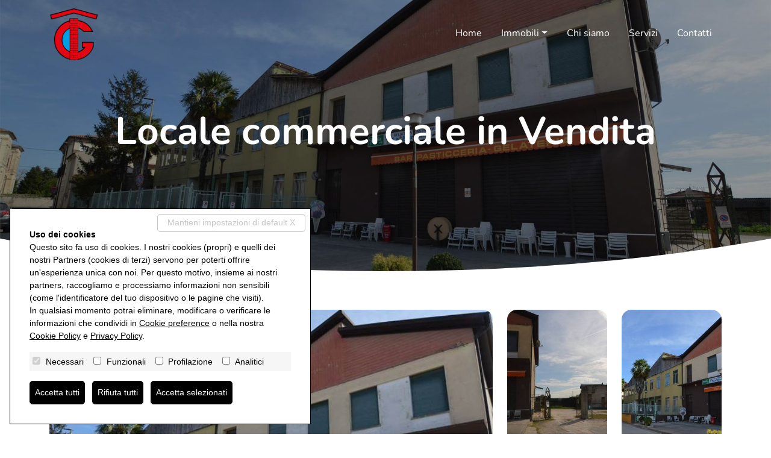

--- FILE ---
content_type: text/html; charset=utf-8
request_url: https://agenziagraziato.it/it/immobile/v000042-locale-commerciale-in-vendita-26023-51
body_size: 30964
content:

<!DOCTYPE html>



<html xmlns="http://www.w3.org/1999/xhtml" lang="it-IT">
<head itemscope="" itemtype="https://schema.org/WebSite"><meta http-equiv="Content-Type" content="text/html; charset=utf-8"/><meta itemprop="name" content="Graziato Immobiliare" /><meta itemprop="url" content="https://agenziagraziato.it" /><meta content="" name="DESCRIPTION" /><meta name="robots" content="noarchive" /><link href="/css/bootstrap.min.css?v=20260126.1.1" rel="preload" as="style" onload="this.rel='stylesheet'" /><noscript><link rel="stylesheet" href="/css/bootstrap.min.css?v=20260126.1.1" /></noscript><link href="/css/icomoon.00.min.css?v=20260126.1.1" rel="stylesheet" media="none" onload="if(media!='all')media='all'" /><link href="/css/style.19.00.min.css?v=20260126.1.1" rel="stylesheet" /><!--[if lt IE 9]><script src="https://oss.maxcdn.com/libs/html5shiv/3.7.0/html5shiv.js"></script><script src="https://oss.maxcdn.com/libs/respond.js/1.4.2/respond.min.js"></script><![endif]--><link href="/images/favicon.ico?v= 20260126.1.1" rel="shortcut icon" /><meta name="viewport" content="width=device-width, height=device-height, initial-scale=1.0, shrink-to-fit=no" /><link href="/css/style.19.custom.00.css?v=20260126.1.1" rel="stylesheet" /><script type='application/ld+json'>{"@context":"https://schema.org","@type":"RealEstateAgent","name":"Graziato Immobiliare","url":"https://agenziagraziato.it","sameAs":["https://www.facebook.com/agenzia.g.immobiliare","https://www.instagram.com/agenziaimmobiliaregraziato?igsh=MXNtaWdwcWQ0cGZkeg=="],"logo":"https://agenziagraziato.it/images/512x512.png","image":"https://agenziagraziato.it/images/512x512.png","description":"L'Agenzia G. Immobiliare è presente nel territorio Estense sin dal 1985.","telephone":"+390429600655","email":"graziatoimmobiliare@gmail.com","address":{"@type":"PostalAddress","streetAddress":"Via Cesare Battisti, 29","addressLocality":"Este","addressRegion":"PD","postalCode":"35042","addressCountry":"IT"},"openingHours":"Mo, Tu, We, Th, Fr 09:00-18:30 Sa 09:00-12:00","geo":{"@type":"GeoCoordinates","latitude":45.222893,"longitude":11.659474}}</script>
<link href="/css/glightbox/glightbox.min.css?v=20260126.1.1" rel="stylesheet" /><link href="/css/glightbox/plyr.min.css?v=20260126.1.1" rel="stylesheet" /><link rel="alternate" hreflang="it-IT" href="https://agenziagraziato.it/it/immobile/v000042-locale-commerciale-in-vendita-26023-51" /><meta property="og:url" content="https://agenziagraziato.it/it/immobile/v000042-locale-commerciale-in-vendita-26023-51" /><meta property="og:type" content="website" /><meta property="og:title" content="" /><meta property="og:description" content="Proponiamo in vendita un prestigioso complesso immobiliare con molteplici possibilità d'uso e ora offre un'opportunità unica per chiunque desideri trasformare.." /><meta property="og:image" content="https://agenziagraziato.it/preview//0/imm-fb_522-1200-630-20240416154552-1468715323.jpg?v=1.1" /><meta property="og:image:alt" content="facebook" /><meta property="og:image:width" content="1200" /><meta property="og:image:height" content="630" /><meta name="twitter:card" content="summary" /><meta name="twitter:site" content="https://agenziagraziato.it/it/immobile/v000042-locale-commerciale-in-vendita-26023-51" /><meta property="twitter:url" content="https://agenziagraziato.it/it/immobile/v000042-locale-commerciale-in-vendita-26023-51" /><meta property="twitter:title" content="" /><meta property="twitter:description" content="Proponiamo in vendita un prestigioso complesso immobiliare con molteplici possibilità d'uso e ora offre un'opportunità unica per chiunque desideri trasformare.." /><meta property="twitter:image" content="https://agenziagraziato.it/preview//0/imm-fb_522-1200-630-20240416154552-1468715323.jpg?v=1.1" />

<!-- Global site tag (gtag.js) - Google Analytics -->
<script async src="https://www.googletagmanager.com/gtag/js?id=G-LXHS3Y6CGK" ></script>
<script>
window.dataLayer = window.dataLayer || [];
function gtag() { dataLayer.push(arguments); }
gtag('js', new Date());
gtag('consent', 'default', {'ad_storage':'denied','analytics_storage':'denied','ad_user_data':'denied','ad_personalization':'denied'});
gtag('config', 'G-LXHS3Y6CGK', { 'anonymize_ip': true });
</script>

<!-- Facebook Pixel Code -->
<script async>
!function (f, b, e, v, n, t, s) {
if (f.fbq) return; n = f.fbq = function () {
n.callMethod ?
n.callMethod.apply(n, arguments) : n.queue.push(arguments)
};
if (!f._fbq) f._fbq = n; n.push = n; n.loaded = !0; n.version = '2.0';
n.queue = []; t = b.createElement(e); t.async = !0;
t.src = v; s = b.getElementsByTagName(e)[0];
s.parentNode.insertBefore(t, s)
}(window, document, 'script',
'https://connect.facebook.net/en_US/fbevents.js');
fbq('consent', 'revoke');
fbq('init', '517424200034239');
fbq('track', 'PageView');
</script>
<noscript><img height="1" width="1" style="display:none"
src="https://www.facebook.com/tr?id=517424200034239&ev=PageView&noscript=1"
/></noscript>
<!-- End Facebook Pixel Code -->

<title>
	Locale commerciale in Vendita
</title><meta name="description" content="Proponiamo in vendita un prestigioso complesso immobiliare con molteplici possibilità d&#39;uso e ora offre un&#39;opportunità unica per chiunque desideri trasformare..." /></head>
<body>

<form id="form1" action="">
<input type="hidden" name="H_Url" id="H_Url" value="https://agenziagraziato.it/it/immobile/v000042-locale-commerciale-in-vendita-26023-51" />
<header class="fixed-top"><nav id="navbar_top" class="navbar navbar-expand-lg"><div class="container"><a class="navbar-brand" href="/it/" title="Graziato Immobiliare"><img alt="Graziato Immobiliare" src="/images/logo.png?v=20260126.1.1" width="250" height="100" class="logo img-fluid" /></a><button class="navbar-toggler" type="button" data-bs-toggle="collapse" data-bs-target="#navbarSupportedContent" aria-controls="navbarSupportedContent" aria-expanded="false" aria-label="Toggle navigation"><span class="navbar-toggler-icon"></span></button><div class="collapse navbar-collapse" id="navbarSupportedContent"><ul class="navbar-nav nav-underline ms-auto mb-2 mb-lg-0"><li class="nav-item"><a class="nav-link" href="/it/">Home</a></li><li class="nav-item dropdown"><a class="nav-link dropdown-toggle" role="button" data-bs-toggle="dropdown" aria-expanded="false">Immobili</a><ul class="dropdown-menu"><li><a class="dropdown-item" href="/it/vendite/" title="Vendite">Vendite</a></li><li><a class="dropdown-item" href="/it/affitti/" title="Affitti">Affitti</a></li></ul></li><li class="nav-item"><a class="nav-link" href="/it/chi-siamo" title="Chi siamo">Chi siamo</a></li><li class="nav-item"><a class="nav-link" href="/it/servizi" title="Servizi">Servizi</a></li><li class="nav-item"><a class="nav-link" href="/it/contatti" title="Contatti">Contatti</a></li></ul></div>


</div></nav></header>

<style>.section-fh{background-image:url('/preview//0/imm_522-2000-1125-20240416154552-1468715323.jpg?v=20260126.1.1');}</style><section class="section-fh"><div class="div-h1"><h1>Locale commerciale in Vendita</h1></div></section>

<script type='application/ld+json'>{"@context":"https://schema.org","@type":"Product","name":"Locale commerciale in Vendita","image":"https://agenziagraziato.it/preview//0/imm_522-2000-1125-20240416154552-1468715323.jpg","description":"Proponiamo in vendita un prestigioso complesso immobiliare con molteplici possibilità d'uso e ora offre un'opportunità unica per chiunque desideri...","brand":"Graziato Immobiliare","sku":"V000042","gtin8":"","gtin13":"","gtin14":"","mpn":"","offers":{"@type":"Offer","availability":"http://schema.org/InStock","itemCondition":"http://schema.org/UsedCondition"},"aggregateRating":{"@type":"AggregateRating","ratingValue":"5","bestRating":"5","worstRating":"1","ratingCount":"5"}}</script><section class="section-static section-scheda"><section class="section-foto"><div class="container"><div class="row"><a class="div-foto df1 col-xl-8 col-lg-6 col-12 lbox_photogallery" href="/preview//0/imm_522-2000--20240416154552-1468715323.jpg" data-title="1 / 22"><div class="s-div-foto" style="background-image: url('/preview//0/imm_522-990-450-20240416154552-1468715323.jpg?v=20260126.1.1')"><img src="/preview//0/imm_522-990-450-20240416154552-1468715323.jpg?v=20260126.1.1" class="img-fluid" alt="1 / 22"></div></a><div class="col-xl-4 col-lg-6 col-12"><div class="row"><a class="div-foto df2 col-lg-6 col-12 lbox_photogallery" href="/preview//0/imm_523-2000--20240416154552-1468715331.jpg" data-title="2 / 22"><div class="s-div-foto" style="background-image: url('/preview//0/imm_523-990-450-20240416154552-1468715331.jpg?v=20260126.1.1')"><img src="/preview//0/imm_523-990-450-20240416154552-1468715331.jpg?v=20260126.1.1" class="img-fluid" alt="Foto annuncio"></div></a><a class="div-foto df2 col-lg-6 col-12 lbox_photogallery" href="/preview//0/imm_524-2000--20240416154553-1468715361.jpg" data-title="3 / 22"><div class="s-div-foto" style="background-image: url('/preview//0/imm_524-990-450-20240416154553-1468715361.jpg?v=20260126.1.1')"><img src="/preview//0/imm_524-990-450-20240416154553-1468715361.jpg?v=20260126.1.1" class="img-fluid" alt="Foto annuncio"></div></a><a class="div-foto df2 col-lg-6 col-12 lbox_photogallery" href="/preview//0/imm_525-2000--20240416154554-1468715367.jpg" data-title="4 / 22"><div class="s-div-foto" style="background-image: url('/preview//0/imm_525-990-450-20240416154554-1468715367.jpg?v=20260126.1.1')"><img src="/preview//0/imm_525-990-450-20240416154554-1468715367.jpg?v=20260126.1.1" class="img-fluid" alt="Foto annuncio"></div></a><a class="div-foto df2 col-lg-6 col-12 lbox_photogallery" href="/preview//0/imm_526-2000--20240416154555-1468715373.jpg" data-title="5 / 22"><div class="s-div-foto" style="background-image: url('/preview//0/imm_526-990-450-20240416154555-1468715373.jpg?v=20260126.1.1')"><img src="/preview//0/imm_526-990-450-20240416154555-1468715373.jpg?v=20260126.1.1" class="img-fluid" alt="Foto annuncio"><div class="more-foto"><div class="testo">+17</div></div></div></a><a class="div-foto df2 col-lg-6 col-12 d-none lbox_photogallery" href="/preview//0/imm_527-2000--20240416154555-1468715375.jpg" data-title="6 / 22"></a><a class="div-foto df2 col-lg-6 col-12 d-none lbox_photogallery" href="/preview//0/imm_528-2000--20240416154556-1468715391.jpg" data-title="7 / 22"></a><a class="div-foto df2 col-lg-6 col-12 d-none lbox_photogallery" href="/preview//0/imm_529-2000--20240416154557-1468715405.jpg" data-title="8 / 22"></a><a class="div-foto df2 col-lg-6 col-12 d-none lbox_photogallery" href="/preview//0/imm_530-2000--20240416154558-1468715229.jpg" data-title="9 / 22"></a><a class="div-foto df2 col-lg-6 col-12 d-none lbox_photogallery" href="/preview//0/imm_531-2000--20240416154558-1468715233.jpg" data-title="10 / 22"></a><a class="div-foto df2 col-lg-6 col-12 d-none lbox_photogallery" href="/preview//0/imm_532-2000--20240416154559-1468715249.jpg" data-title="11 / 22"></a><a class="div-foto df2 col-lg-6 col-12 d-none lbox_photogallery" href="/preview//0/imm_533-2000--20240416154600-1468715261.jpg" data-title="12 / 22"></a><a class="div-foto df2 col-lg-6 col-12 d-none lbox_photogallery" href="/preview//0/imm_534-2000--20240416154600-1468715275.jpg" data-title="13 / 22"></a><a class="div-foto df2 col-lg-6 col-12 d-none lbox_photogallery" href="/preview//0/imm_535-2000--20240416154601-1468715163.jpg" data-title="14 / 22"></a><a class="div-foto df2 col-lg-6 col-12 d-none lbox_photogallery" href="/preview//0/imm_536-2000--20240416154602-1468715285.jpg" data-title="15 / 22"></a><a class="div-foto df2 col-lg-6 col-12 d-none lbox_photogallery" href="/preview//0/imm_537-2000--20240416154602-1468715185.jpg" data-title="16 / 22"></a><a class="div-foto df2 col-lg-6 col-12 d-none lbox_photogallery" href="/preview//0/imm_538-2000--20240416154603-1468715193.jpg" data-title="17 / 22"></a><a class="div-foto df2 col-lg-6 col-12 d-none lbox_photogallery" href="/preview//0/imm_539-2000--20240416154604-1468715199.jpg" data-title="18 / 22"></a><a class="div-foto df2 col-lg-6 col-12 d-none lbox_photogallery" href="/preview//0/imm_540-2000--20240416154604-1468715203.jpg" data-title="19 / 22"></a><a class="div-foto df2 col-lg-6 col-12 d-none lbox_photogallery" href="/preview//0/imm_541-2000--20240416154605-1468715209.jpg" data-title="20 / 22"></a><a class="div-foto df2 col-lg-6 col-12 d-none lbox_photogallery" href="/preview//0/imm_542-2000--20240416154606-1468715213.jpg" data-title="21 / 22"></a><a class="div-foto df2 col-lg-6 col-12 d-none lbox_photogallery" href="/preview//0/imm_543-2000--20240416154607-1468715219.jpg" data-title="22 / 22"></a><div class="clearfix"></div></div></div><div class="clearfix"></div></div></div></section><section class="section-main-car"><div class="container"><div class="main-car"><div class="row"><div class="col-lg-8 col-12 main-prezzo-caratteristiche"><div class="sch-car prezzo"><div class="sch-car prezzo"><div class="value">Prezzo riservato</div><div class="label"><span></span></div></div></div><div class="sch-car "><div class="value"><i class="icon19-design"></i> 2177 m²</div><div class="label"><span>Superficie</span></div></div><div class="sch-car "><div class="value"><i class="icon19-vani"></i> 5</div><div class="label"><span>Locali</span></div></div><div class="sch-car "><div class="value"><i class="icon19-bath"></i> 3 </div><div class="label"><span>Bagni</span></div></div><div class="sch-car "><div class="value"><i class="icon19-car"></i> 5 </div><div class="label"><span>Box</span></div></div></div><div class="col-lg-4 col-12 main-opzioni"><div class="sch-condividi dropstart"><a href="#" class="icon-condividi" data-bs-toggle="dropdown" aria-expanded="false"><i class="icon19-share3"></i></a><ul class="dropdown-menu"><li><a class="dropdown-item" href="https://www.facebook.com/sharer/sharer.php?u=https%3a%2f%2fagenziagraziato.it%2fit%2fimmobile%2fv000042-locale-commerciale-in-vendita-26023-51" target="_blank" rel="nofollow noopener"><i class="icon19-facebook"></i> Facebook</a></li><li><a class="dropdown-item" href="https://twitter.com/share?text=Locale+commerciale+in+Vendita&url=https%3a%2f%2fagenziagraziato.it%2fit%2fimmobile%2fv000042-locale-commerciale-in-vendita-26023-51" target="_blank" rel="nofollow noopener"><i class="icon19-x"></i> X (ex Twitter)</a></li><li><a class="dropdown-item" href="https://www.linkedin.com/shareArticle?mini=true&url=https%3a%2f%2fagenziagraziato.it%2fit%2fimmobile%2fv000042-locale-commerciale-in-vendita-26023-51" target="_blank" rel="nofollow noopener"><i class="icon19-linkedin2"></i> LinkedIn</a></li><li><a class="dropdown-item" href="https://wa.me/?text=https%3a%2f%2fagenziagraziato.it%2fit%2fimmobile%2fv000042-locale-commerciale-in-vendita-26023-51 &bull; Locale commerciale in Vendita" target="_blank" rel="nofollow noopener"><i class="icon19-whatsapp"></i> Whatsapp</a></li></ul></div></div></div></div></div></section><section class="section-dati"><div class="container"><div class="row"><div class="col-lg-8 col-12 col-left"><div class="scheda-blocco-s col-etichette"><div class="m-etichetta stato-imm"><i class="icon19-key"></i> in vendita</div><div class="m-etichetta tipo"><i class="icon19-office"></i> negozio</div><div class="m-etichetta locazione"><i class="icon19-location5"></i> Villa Estense</div></div><div class="scheda-blocco-s col-descrizione"><div class="scheda-titolo">Descrizione</div><div class="descrizione">Proponiamo in vendita un prestigioso complesso immobiliare con molteplici possibilità d'uso e ora offre un'opportunità unica per chiunque desideri trasformare questo spazio in un luogo speciale.<br />Superficie Totale:<br />- Superficie residenziale al primo piano, compreso vano scala: 115,72 mq<br />- Area commerciale al piano terra: 195,74 mq<br />- Palazzina a due piani fuori terra: 909,67 mq<br />- Locali ad uso laboratorio, a doppia altezza, e sul retro in adiacenza alla palazzina, di solo piano terra: 545,42 mq<br />- Altre pertinenze staccate: 372,44 mq<br />Possibilità di Utilizzo:<br />Questo complesso offre una vasta gamma di possibilità d'uso, tra cui:<br />- Sviluppo residenziale per chi cerca un ambiente unico e spazioso.<br />- Opportunità di business con l'area commerciale attiva al piano terra.<br />-Possibilità di creare un b&b o adibirlo ad hotel con ristorante<br />- Spazio ideale per attività culturali, artistiche o formative.<br />- Potenziale per la creazione di un centro di coworking o di innovazione.<br />Caratteristiche Distintive:<br />- Ampie superfici calpestabili per una varietà di scopi.<br />- Posizione strategica con facile accesso ai servizi e ai trasporti.<br />Spazi Esterni:<br />Gli spazi esterni includono cortili e aree verdi, perfetti per momenti di relax o eventi all'aperto.<br />L'Immobile oggetto di vendita è situato nelle vicinanze di Este/Monselice ben collegato a tutti i servizi.<br />Prezzo di Vendita:<br />Contattaci per informazioni dettagliate sul prezzo di vendita e per organizzare una visita per esplorare tutte le potenzialità di questo complesso immobiliare<br />Per ulteriori informazioni e per prenotare una visita, contattaci al 0429600655</div></div><div class="scheda-blocco-s col-caratteristiche"><div class="scheda-titolo">Caratteristiche principali</div><div class="blocco-caratteristiche"><div class="row"><div class="col-md-6 col-12 caratteristica "><div class="row"><div class="col-6 label">Codice:</div><div class="col-6 value">V000042</div><div class="clearfix"></div></div></div><div class="col-md-6 col-12 caratteristica "><div class="row"><div class="col-6 label">Città:</div><div class="col-6 value">Villa Estense</div><div class="clearfix"></div></div></div><div class="col-md-6 col-12 caratteristica "><div class="row"><div class="col-6 label">Categoria:</div><div class="col-6 value">Negozio</div><div class="clearfix"></div></div></div><div class="col-md-6 col-12 caratteristica "><div class="row"><div class="col-6 label">Locali:</div><div class="col-6 value">5</div><div class="clearfix"></div></div></div><div class="col-md-6 col-12 caratteristica "><div class="row"><div class="col-6 label">Bagni:</div><div class="col-6 value">3</div><div class="clearfix"></div></div></div><div class="col-md-6 col-12 caratteristica "><div class="row"><div class="col-6 label">Mq:</div><div class="col-6 value">2177</div><div class="clearfix"></div></div></div><div class="col-md-6 col-12 caratteristica "><div class="row"><div class="col-6 label">Box:</div><div class="col-6 value">5</div><div class="clearfix"></div></div></div><div class="col-md-6 col-12 caratteristica "><div class="row"><div class="col-6 label">Posti auto:</div><div class="col-6 value">15</div><div class="clearfix"></div></div></div><div class="col-md-6 col-12 caratteristica "><div class="row"><div class="col-6 label">Piano:</div><div class="col-6 value">1</div><div class="clearfix"></div></div></div><div class="col-md-6 col-12 caratteristica "><div class="row"><div class="col-6 label">Anno:</div><div class="col-6 value">1950</div><div class="clearfix"></div></div></div><div class="col-md-6 col-12 caratteristica  classe-energetica "><div class="row"><div class="col-6 label">Classe energetica:</div><div class="col-6 value"><div class="arrow_box classeG">G</div></div><div class="clearfix"></div></div></div><div class="col-md-6 col-12 caratteristica "><div class="row"><div class="col-6 label">Stato Immobile:</div><div class="col-6 value">Da Ristrutturare</div><div class="clearfix"></div></div></div><div class="col-md-6 col-12 caratteristica "><div class="row"><div class="col-6 label">Orientamento:</div><div class="col-6 value">Sud</div><div class="clearfix"></div></div></div><div class="col-md-6 col-12 caratteristica "><div class="row"><div class="col-6 label">Riscaldamento:</div><div class="col-6 value">Autonomo</div><div class="clearfix"></div></div></div><div class="col-md-6 col-12 caratteristica "><div class="row"><div class="col-6 label">Tipo Riscaldam.:</div><div class="col-6 value">Caldaia</div><div class="clearfix"></div></div></div><div class="col-md-6 col-12 caratteristica "><div class="row"><div class="col-6 label">Tipo Impianto:</div><div class="col-6 value">Radiatori</div><div class="clearfix"></div></div></div><div class="col-md-6 col-12 caratteristica "><div class="row"><div class="col-6 label">Fonte Energetica:</div><div class="col-6 value">Metano</div><div class="clearfix"></div></div></div><div class="col-md-6 col-12 caratteristica "><div class="row"><div class="col-6 label">Raffrescamento:</div><div class="col-6 value">Split</div><div class="clearfix"></div></div></div><div class="clearfix"></div></div></div></div><div class="scheda-blocco-s col-accessori">	<div class="scheda-titolo">Accessori</div><div class="acc">Canna fumaria</div>	<div class="clearfix"></div></div><div class="scheda-blocco-s col-mappa"><div class="scheda-titolo">Mappa</div><div class="indirizzo">Via Giuseppe Mazzini, 6 - Villa Estense (PD)</div><div class="mappa"><div id="map-canvas" class="map-canvas"></div><div class="clearfix"></div></div></div></div><div class="col-lg-4 col-12 col-right"><div class="scheda-blocco-d col-richiediinfo">	<div class="scheda-titolo">Richiedi informazioni</div>	<div class="row"><input type="hidden" id="H_Cod" name="H_Cod" value="V000042"  /><div class="col-12"><div class="form-group"><input type="text" id="T_Nom" name="T_Nom" value="" class="form-control" placeholder="Nominativo *" aria-label="Nominativo"  /></div></div><div class="col-12"><div class="form-group"><input type="tel" id="T_Tel" name="T_Tel" value="" class="form-control" placeholder="Telefono *" aria-label="Telefono"  /></div></div><div class="col-12"><div class="form-group"><input type="email" id="T_Mai" name="T_Mai" value="" class="form-control" placeholder="Email *" aria-label="Email"  /></div></div><div class="col-12"><div class="form-group"><textarea id="T_Msg" name="T_Msg" class="form-control" placeholder="Dettagli richiesta *" aria-label="Dettagli richiesta"  ></textarea></div></div><div class="col-12"><div class="form-check"><input type="checkbox" class="form-check-input" id="C_Pri" name="C_Pri" value="1"   /><label class="form-check-label" for="C_Pri"> (*) Autorizzo il trattamento dei miei dati personali in base al Regolamento UE n. 679/2016 - <small><a href="/it/privacy-policy" title="Privacy Policy">Privacy Policy</a></small></label></div></div><div class="col-12"><div class="form-check"><input type="checkbox" class="form-check-input" id="C_Mark" name="C_Mark" value="1"   /><label class="form-check-label" for="C_Mark"> Autorizzo al trattamento dei dati per finalità di marketing, attività promozionali, offerte commerciali ed indagini di mercato.</label></div></div><div class="col-12"><button type="button" id="B_Snd" class="btn btn-primary btn-invia" onclick="SendMailScheda('it', '')">Invia</button></div></div><div class="clearfix"></div><div class="col"><div class="loader loader-form-mail lfm-scheda"></div></div><div class="clearfix"></div></div></div></div></div></section></section>
<footer><div class="footer1"><div class="container"><div class="row"><div class="col-lg-3 col-12 colonna logo"><img alt="Graziato Immobiliare" src="/images/logo-footer.png" class="logo-footer img-fluid" /><div class="clearfix"></div><div class="social"><a href="https://www.facebook.com/agenzia.g.immobiliare" title="Follow us on Facebook" class="social-icon" target="_blank" rel="nofollow noopener noreferrer" ><i class="icon19-facebook"></i></a><a href="https://www.instagram.com/agenziaimmobiliaregraziato?igsh=MXNtaWdwcWQ0cGZkeg==" title="Follow us on Instagram" class="social-icon" target="_blank" rel="nofollow noopener noreferrer" ><i class="icon19-instagram"></i></a></div></div><div class="col-lg-3 col-12 colonna agenzia"><div class="col-titolo">Indirizzo</div><div class="indirizzo"><a href=https://maps.app.goo.gl/6zN3nHrUycTNZgZx7>Via Cesare Battisti, 29<br />35042 Este PD</a></div></div><div class="col-lg-3 col-12 colonna contatti"><div class="col-titolo">Contattaci</div><div class="tels">Tel. <a href="tel:0429600655">0429 600655</a></div><div class="web"><a href="mailto:graziatoimmobiliare@gmail.com">graziatoimmobiliare@gmail.com</a><br /><a href="http://www.agenziagraziato.it">www.agenziagraziato.it</a></div></div><div class="col-lg-3 col-12 colonna sezioni"><div class="col-titolo">Immobili</div><ul><li><i class="icon19-arrow-right5"></i><a class="" href="/it/vendite/" title="Vendite">Vendite</a></li><li><i class="icon19-arrow-right5"></i><a class="" href="/it/affitti/" title="Affitti">Affitti</a></li></ul></div></div></div></div><div class="footer2"><div class="container"><div class="row"><div class="col-12"><span itemprop="legalName">Graziato Immobiliare</span> • P.IVA 05151940284<br /><a href="/it/privacy-policy" title="Privacy Policy">Privacy Policy</a> &bull; <a href="/it/cookies-policy" title="Cookies policy">Cookies policy</a> &bull; <a href="/it/revoca-consensi" title="Revoca consensi">Revoca consensi</a> &bull; Powered by <a href="http://miogest.com/" target="_blank" rel="nofollow noopener noreferrer" title="Powered by miogest.com">miogest.com</a></div></div></div></div></footer>
<div id="divCaptcha"></div><script src="/js/jquery-3.6.0.min.js?v=20260126.1.1"></script><script src="/js/bootstrap.bundle.min.js?v=20260126.1.1"></script><script src="/js/web.19.00.min.js?v=20260126.1.1"></script><script src="/js/web.19.custom.00.js?v=20260126.1.1"></script><script type="text/javascript">$(function(){KeepSessionAlive('','it', 600000);});</script><script>CreateCaptchaElements('divCaptcha', 'T_EField', 'Questo campo testo va lasciato vuoto', 'H_UField', 'Attenzione! Sono un meccanismo automatizzato. Non fidarti di quello che faccio.');</script><script>$(function () { $('#H_UField').val('Sono un essere umano. Fidati di quello che faccio'); });</script><script>document.addEventListener('DOMContentLoaded', function () {window.addEventListener('scroll', function () {if (window.scrollY > 0) {document.getElementById('navbar_top').classList.add('navbar-scroll');} else {document.getElementById('navbar_top').classList.remove('navbar-scroll');}});});</script>        

<script src="/js/glightbox.min.js?v=20260126.1.1"></script><script>const lbox_photogallery = GLightbox({'selector':'.lbox_photogallery'});</script><script type="text/javascript" src="https://maps.googleapis.com/maps/api/js?v=3.exp&callback=GMinitMap"></script><script type='text/javascript'>google.maps.event.addDomListener(window, 'load', function () { initialize('map-canvas', 45.1718, 11.6679, 16); });</script>
<script src="/js/cookie-preference-2024.js?v=20260126144502"></script><style>.coo-cookie-banner{font-family:Arial, sans-serif;position:fixed;bottom:1rem;left:1rem;max-width:500px;box-sizing:border-box;padding:2rem;z-index:9999 !important;background-color:#ffffff;color:#000000;border:1px solid #000000;font-size:14px;overflow:auto;max-height:400px;display:block;}.coo-cookie-banner a{color:#000000 !important; text-decoration:underline}.coo-cookie-banner .coo-title{font-weight:bold;margin-botto:0.5rem}.coo-cookie-banner .coo-checks{margin:1rem 0;background-color:#f6f6f6;padding:5px}.coo-cookie-banner .coo-checks .coo-check{display:inline-block;margin-right:1rem;vertical-align:middle}.coo-cookie-banner .coo-checks .coo-check input[type=checkbox]{margin-right:0.3rem}.coo-cookie-banner .close-without-choice{display:inline-block;position:absolute;right:0.5rem;top:0.5rem;padding:0.2rem 1rem;background-color:#ffffff;color:#c6c6c6 !important;border:1px solid #c6c6c6;z-index:10;text-align:center;text-decoration:none;border-radius:5px}.coo-cookie-banner .close-without-choice:hover{background-color:#c6c6c6;color:#ffffff !important}.coo-cookie-banner .coo-div-btn{margin-top:1rem}.coo-cookie-banner .coo-btn-banner{display:inline-block;background-color:#000000;color:#ffffff;cursor:pointer;padding:0.5rem 0.5rem;margin-right:0.75rem;border-radius:5px;color:#ffffff !important;text-decoration:none;transition:0.3s;border:1px solid black}.coo-cookie-banner .coo-btn-banner:hover{background-color:#ffffff;color:#000000 !important}.coo-btn-cookie-pref{position:fixed;z-index:99999 !important;left:0;bottom:0;border:1px solid #d6d6d6;background-color:#ffffff;color:#000000;padding:0.2rem 0.5rem;box-shadow:rgba(0,0,0,0.8) 0 0 5px;font-size:10px;border-top-right-radius:5px;display:none;}.coo-cookie-banner .coo-consent-id-row{margin-top:0.5rem;font-family:Courier New, sans-serif}@media (max-width:767px) {.coo-cookie-banner{max-width:initial;width:100%;bottom:0;left:0;font-size:12px}}</style><div class="coo-cookie-banner"><a class="close-without-choice" href="javascript:void(0)" onclick="CooAccept('coo_pref', 'coo-cookie-banner',365, 'coo-btn-cookie-pref', '');">Mantieni impostazioni di default X</a><div class="coo-title">Uso dei cookies</div><div>Questo sito fa uso di cookies. I nostri cookies (propri) e quelli dei nostri Partners (cookies di terzi) servono per poterti offrire un'esperienza unica con noi. Per questo motivo, insieme ai nostri partners, raccogliamo e processiamo informazioni non sensibili (come l'identificatore del tuo dispositivo o le pagine che visiti).<br />In qualsiasi momento potrai eliminare, modificare o verificare le informazioni che condividi in <a href="javascript:void(0)" onclick="CooOpenBanner('coo-cookie-banner','coo-btn-cookie-pref')">Cookie preference</a> o nella nostra <a href="/it/cookies-policy">Cookie Policy</a> e <a href="/it/privacy-policy">Privacy Policy</a>.</div><div class="coo-checks"><span class="coo-check"><input type="checkbox" id="CP_C_Need" name="CP_C_Need" value="need" checked="checked" disabled="disabled" onclick="return false;" /> <span class="coo-check-label">Necessari</span></span><span class="coo-check"><input type="checkbox" id="CP_C_Funz" name="CP_C_Funz" value="funz"    /> <span class="coo-check-label">Funzionali</span></span><span class="coo-check"><input type="checkbox" id="CP_C_Mark" name="CP_C_Mark" value="mark"    /> <span class="coo-check-label">Profilazione</span></span><span class="coo-check"><input type="checkbox" id="CP_C_Anal" name="CP_C_Anal" value="anal"    /> <span class="coo-check-label">Analitici</span></span></div><div class="clearfix"></div><div class="coo-div-btn"><a class="coo-btn-banner coo-btn-accept" href="javascript:void(0)" onclick="CooAcceptAll('coo_pref', 'coo-cookie-banner',365, 'coo-btn-cookie-pref', '');"">Accetta tutti</a><a class="coo-btn-banner coo-btn-decline" href="javascript:void(0)" onclick="CooRejectAll('coo_pref', 'coo-cookie-banner',365, 'coo-btn-cookie-pref', 'CP_C_Need', '');"">Rifiuta tutti</a><a class="coo-btn-banner coo-btn-accept-selected" href="javascript:void(0)" onclick="CooAccept('coo_pref', 'coo-cookie-banner',365, 'coo-btn-cookie-pref', '');"">Accetta selezionati</a></div></div><a href="javascript:void(0)" onclick="CooOpenBanner('coo-cookie-banner', 'coo-btn-cookie-pref')" class="coo-btn-cookie-pref">Cookie preference</a>
</form>
</body>
</html>

--- FILE ---
content_type: text/css
request_url: https://agenziagraziato.it/css/style.19.00.min.css?v=20260126.1.1
body_size: 32246
content:
.navbar .navbar-nav .nav-link.active,.navbar .navbar-toggler:hover,.navbar a:hover,.navbar-nav .nav-link.show{color:var(--bs-primary)}.google-map,.map-canvas,.section-fh{height:450px;overflow:hidden}.section-fh,.section-fh.homepage .carousel .carousel-item,.section-home .proposte-evidenza .img-proposte-evidenza{background-position:center;background-repeat:no-repeat;background-size:cover}.ism,.section-vdw .input-group-addon,header .lingue .active-language,header .lingue .selectable-languages,header .lingue .selectable-languages a{box-sizing:border-box;box-sizing:border-box}@keyframes anim-rotate{0%{transform:rotate(0)}100%{transform:rotate(360deg)}}.spinner{display:inline-block;animation:2s linear infinite anim-rotate}.annuncio .annuncio-img .s-annuncio-img img,.annuncio.venaff .annuncio-img .s-annuncio-img .asi,.loader,.section-home .proposte-evidenza .img-proposte-evidenza img,.section-motore .form-group.form-group-none,.section-scheda .col-idc .annuncio .annuncio-text,.section-scheda .section-dati .col-agente .img-agente img,.section-scheda .section-dati .col-planimetrie .carousel .carousel-item img,.section-scheda .section-foto .div-foto .s-div-foto img,.section-vdw .vdw-iga-dc{display:none}.loader{text-align:center;padding:1rem;margin-top:1rem}.loader i{font-size:2rem;color:#262626}.form-control.is-invalid,.was-validated .form-control:invalid{border-color:var(--bs-form-invalid-border-color)!important}input::-webkit-inner-spin-button,input::-webkit-outer-spin-button{-webkit-appearance:none;margin:0}input[type=number]{-moz-appearance:textfield}:root{--bs-body-font-family:'Nunito';--bs-nav-link-font-weight:700;--bs-link-color-rgb:0,0,0;--bs-link-hover-color-rgb:0,0,0}.btn{--bs-btn-padding-x:2rem;--bs-btn-font-size:1rem;--bs-btn-font-weight:bold;color:#fff;--bs-border-radius:10px}.navbar-scroll{top:-150px;transform:translateY(150px);transition:transform .6s;background-color:#000}.navbar .navbar-toggler{background-color:transparent;border:2px solid var(--bs-primary)}.navbar{--bs-nav-link-font-size:1rem;--bs-navbar-nav-link-padding-x:1rem}.navbar a{color:#fff;border:none}.navbar a:hover{text-decoration:none}.navbar .nav-underline{--bs-nav-underline-gap:0}.navbar .dropdown-menu{--bs-dropdown-link-active-bg:#000000;background-color:rgba(0,0,0,.6)}.section-fh.homepage .carousel .carousel-item:before,.section-fh:before{top:0;height:100%;background-color:rgba(0,0,0,.4);position:absolute;left:0;width:100%;content:''}.dropdown-menu{--bs-dropdown-link-active-bg:var(--bs-primary)}header .lingue{position:relative;z-index:99;text-transform:uppercase;margin-left:1rem}header .lingue .active-language{color:#fff;cursor:pointer;background-color:transparent;padding:5px 12px;border:2px solid #fff}header .lingue .selectable-languages{display:none;position:absolute;right:0;top:40px}header .lingue .selectable-languages a{display:block;color:#fff;background-color:rgba(0,0,0,.5);padding:5px 8px;border:2px solid #fff;margin-bottom:3px;text-decoration:none}.section-fh:before{z-index:0}.section-fh{position:relative;clip-path:ellipse(80% 90% at 50% 10%)}.section-fh.homepage .carousel{position:absolute;left:0;top:0;width:100%}.section-fh.homepage .carousel .carousel-item:before{z-index:5}.section-fh.homepage .carousel .carousel-item{width:100%;height:800px;z-index:1}.section-fh.homepage .div-h1{top:25%}.section-fh .div-h1{text-align:center;width:100%;position:absolute;top:40%;padding:0 1rem}.section-fh h1,.section-fh h2{display:block;z-index:2;text-align:center;width:100%;color:#fff;margin:0;position:relative}.section-fh h1{font-size:4rem;font-weight:700}.section-error-404,.section-fh h2{font-size:2rem}.section-error-404 i{font-size:4rem;color:red}.section-breadcrumb .breadcrumb{justify-content:center;--bs-breadcrumb-divider-color:#ffffff}.section-breadcrumb .breadcrumb li{color:#fff}.section-breadcrumb .breadcrumb a{color:var(--bs-primary);font-weight:700;text-decoration:none}.section-breadcrumb .breadcrumb a:hover,.section-form .form-check a:hover,.section-scheda .section-dati .col-agente a:hover{text-decoration:underline}.annuncio,.section-contatti .dati-contatto a,.section-home a,.section-scheda .section-dati .col-agente a,.section-scheda .section-dati .col-documenti .pdf-link a,.section-scheda .section-main-car .main-opzioni a,footer .footer1 .social a:hover{text-decoration:none}.section-motore{position:relative;margin-top:3rem;z-index:10}.section-motore .motore{background-color:#fff;color:#000;padding:1rem;border-radius:1rem;box-shadow:rgba(0,0,0,.24) 0 3px 8px}.section-motore .form-group.form-group-button,.section-na .boxes .titolo h2,.section-na .boxes .titolo h3,.section-vdw .svdw-fcc.svdw-fcc-checkbox{margin-bottom:0}.section-motore .btn-search{display:block;width:100%}.section-motore.motore-ricerca{margin-top:2rem}.section-motore.motore-ricerca .motore{margin-top:-12rem}.annuncio .annuncio-indirizzo,.section-motore.motore-ricerca .motore .form-group,.section-scheda .section-dati .col-foto-360 .div-fs-target,.section-scheda .section-dati .col-qrcode .scheda-titolo,.section-scheda .section-dati .col-richiediinfo .form-group,.section-vdw .svdw-fcc{margin-bottom:1rem}.section-motore.motore-ricerca .motore .form-group.search{margin-bottom:0!important}.section-static{padding:4rem 0}.section-home .titolo-home{text-align:center;font-size:2rem;font-weight:700;margin:3rem 0}.section-home .blog-news,.section-home .proposte-evidenza{display:block;margin-bottom:2rem}.section-home .proposte-evidenza .img-proposte-evidenza{color:#fff;height:18rem;overflow:hidden;border-radius:1rem;position:relative}.annuncio .annuncio-img .s-annuncio-img .asi,.section-home .proposte-evidenza .img-proposte-evidenza .psi{position:absolute;top:1rem;z-index:2;left:0;width:100%;padding:0 1rem}.section-home .proposte-evidenza .img-proposte-evidenza .prezzo{border-radius:10px;position:relative;padding:.5rem;margin-bottom:.5rem;background-color:var(--bs-primary);display:inline-block}.section-home .proposte-evidenza .img-proposte-evidenza .in-trattativa{display:inline-block;font-size:.9rem;background-color:rgba(218,165,32,.9);color:#000;padding:.3rem .5rem;border-radius:.3rem;text-transform:uppercase;font-weight:700;margin-bottom:.5rem}.section-home .proposte-evidenza .img-proposte-evidenza .stato-immobile{border-radius:10px;position:relative;padding:.5rem;background-color:rgba(0,0,0,.6);display:inline-block}.section-home .blog-news .ddn,.section-home .proposte-evidenza .img-proposte-evidenza .tcc{position:absolute;bottom:1rem;z-index:2;left:0;width:100%;padding:0 1rem}.section-home .proposte-evidenza .img-proposte-evidenza .titolo{font-weight:700;position:relative;font-size:1rem}.section-home .proposte-evidenza .img-proposte-evidenza .citta{position:relative;color:#d6d6d6}.section-home .blog-news .img-news:before,.section-home .proposte-evidenza .img-proposte-evidenza:before{position:absolute;left:0;top:0;content:'';width:100%;height:100%;background:rgba(0,0,0,.4);z-index:1}.section-home .blog-news .img-news{color:#fff;height:26rem;overflow:hidden;padding:1.25rem;position:relative;background-position:center;background-repeat:no-repeat;background-size:cover}.section-home .blog-news .tit-news{z-index:5;position:relative;text-align:center;font-size:1.3rem}.section-home .blog-news .data,.section-home .blog-news .tit-news,.section-scheda .col-distanze .col-distanza .col-d-values .table-distanze .td-lbl,.section-scheda .section-dati .col-caratteristiche .blocco-caratteristiche .label,.section-scheda .section-main-car .main-prezzo-caratteristiche{font-weight:700}.section-ricerca-su-mappa{margin:2rem 0 0;padding:0;text-align:center}.section-ricerca-su-mappa .google-map{background-color:#f6f6f6}.section-ricerca-su-mappa .google-map.no-result{height:auto}.section-ricerca-su-mappa .google-map.no-result .map-preload-element,.section-scheda .section-dati .col-mappa .indirizzo{margin:1rem 0}.section-ricerca-su-mappa .map-preload-element{margin-top:2rem;color:#969696;font-weight:700}.section-ricerca-su-mappa .btn{margin-top:1rem;padding:.8rem;background-color:#fff;color:#000;border:1px solid #e6e6e6}.section-ricerca-su-mappa .btn:hover{background-color:#000;color:#fff}.annuncio{background-color:#fff;display:block;border-radius:0;margin:2rem 0;padding-bottom:2rem;text-align:left;width:100%;border-bottom:1px solid #7f7f7f}.annuncio .s-annuncio-img{height:350px;position:relative;background-size:cover;border-radius:1rem;background-position:center}.annuncio .annuncio-img .s-annuncio-img .asi .stato-immobile{border-radius:10px;position:relative;padding:.5rem;background-color:rgba(0,0,0,.6);color:#fff;display:inline-block}.annuncio .annuncio-body{padding-top:1.5rem}.annuncio .annuncio-titolo{font-weight:700;font-size:1.3rem}.annuncio .annuncio-body .caratteristiche{padding:0;font-weight:700;margin-top:1rem}.annuncio .annuncio-body .caratteristiche i{color:#293133}.annuncio .annuncio-body .caratteristiche .car{color:#293133;font-size:1rem;text-align:center;display:inline-block;margin:0 8px;line-height:1}.annuncio .annuncio-body .caratteristiche .car span{font-size:.8rem;color:#7f7f7f}.annuncio .annuncio-body .annuncio-prezzo .prezzo{display:inline-block;background-color:var(--bs-primary);border:1px solid var(--bs-primary);color:#fff;position:relative;border-radius:10px;padding:.5rem;margin-bottom:1rem;font-size:1.3rem;font-weight:700}.annuncio .annuncio-body .annuncio-prezzo .in-trattativa{display:inline-block;margin-left:1rem;font-size:.9rem;background-color:#000;color:#daa520;padding:.3rem 1rem;border-radius:.3rem;text-transform:uppercase;font-weight:700}.annuncio.venaff .annuncio-img .s-annuncio-img .div-venaff{position:absolute;left:0;top:0;width:100%;height:100%;content:'';z-index:10;overflow:hidden}.annuncio.venaff .annuncio-img .s-annuncio-img .div-venaff-testo{text-align:center;font-weight:700;font-size:2.5rem;text-transform:uppercase;background-color:rgba(255,0,0,.8);border:4px solid #fff;color:#fff;max-width:100%;position:absolute;left:50%;top:50%;transform:translate(-50%,-50%);width:25rem;height:10rem;line-height:10rem}.annuncio.venaff .annuncio-img .s-annuncio-img .div-venaff-rotate{position:absolute;background-color:transparent;border:4px solid #fff;top:50%;left:50%;height:10rem;width:23rem;max-width:100%;transform:translate(-50%,-50%) rotate(345deg);z-index:99}.section-ricerca .pagination{--bs-pagination-color:var(--bs-primary);--bs-pagination-hover-color:var(--bs-primary);--bs-pagination-focus-color:var(--bs-primary);--bs-pagination-active-bg:var(--bs-primary);--bs-pagination-active-border-color:var(--bs-primary)}.section-static.section-contatti,.section-static.section-scheda{padding-bottom:0}.section-scheda .section-dati .col-fotosferiche .scheda-titolo,.section-scheda .section-dati .col-planimetrie .scheda-titolo,.section-scheda .section-dati .col-video .scheda-titolo,.section-scheda .section-dati .col-virtualtour .scheda-titolo,.section-scheda .section-foto{margin-bottom:2rem}.section-scheda .section-foto .div-foto{--div-foto-height:500px;--div-margin-bottom:1rem;height:var(--div-foto-height);position:relative}.section-scheda .section-foto .div-foto.df2{height:calc(var(--div-foto-height)/ 2 - (var(--div-margin-bottom)/ 2));margin-bottom:var(--div-margin-bottom)}.section-scheda .section-foto .div-foto .s-div-foto{position:relative;width:100%;height:100%;background-position:center;background-size:cover;background-repeat:no-repeat;border-radius:1rem}.section-scheda .section-foto .div-foto .s-div-foto .more-foto{position:absolute;left:0;width:100%;height:100%;top:0;content:'';background-color:rgba(0,0,0,.4);border-radius:1rem}.section-scheda .section-foto .div-foto .s-div-foto .more-foto .testo{color:#fff;font-size:2rem;text-align:center;margin-top:6rem;font-weight:700}.section-scheda .section-main-car .main-car{border-bottom:1px solid #000;padding-bottom:2rem;margin-bottom:2rem}.section-scheda .section-main-car .main-prezzo-caratteristiche .prezzo{font-size:2rem!important;font-weight:700!important;margin-left:0!important;display:inline-block}.section-scheda .section-main-car .main-prezzo-caratteristiche i{color:#798aa6}.section-scheda .section-main-car .main-prezzo-caratteristiche .sch-car{color:#2a2f37;font-size:1rem;text-transform:uppercase;text-align:left;display:inline-block;vertical-align:middle;line-height:initial;margin-right:1rem;padding-right:1rem;border-right:1px solid #bfbfbf}.ism .dati .table-cars td,.section-contatti .dati-contatto,.section-error404,.section-form h3,.section-scheda .section-dati .col-foto-360 .div-fs,.section-scheda .section-dati .col-qrcode .qr,footer .footer2{text-align:center}.section-scheda .section-main-car .main-prezzo-caratteristiche .sch-car:last-child{border-right:0}.section-scheda .section-main-car .main-prezzo-caratteristiche .sch-car i,footer .footer1 .colonna.sezioni i{font-size:1rem}.section-scheda .section-main-car .main-prezzo-caratteristiche .sch-car .value span{color:#2a2f37}.section-scheda .section-main-car .main-prezzo-caratteristiche .sch-car .label span{font-size:.8rem;color:#798aa6}.section-scheda .col-distanze .col-distanza .col-d-values .table-distanze .td-val,.section-scheda .section-dati .col-agente .email-agente .value,.section-scheda .section-dati .col-agente .tel-agente .value,.section-scheda .section-main-car .main-opzioni{text-align:right}.section-scheda .section-main-car .main-opzioni .sch-icon{vertical-align:middle}.section-scheda .section-main-car .main-opzioni .sch-condividi .icon-condividi i,.section-scheda .section-main-car .main-opzioni i{margin-left:.5rem;font-size:1rem;border:1px solid #798aa6;border-radius:.5rem;color:#798aa6;padding:.5rem}.section-scheda .section-main-car .main-opzioni .sch-condividi .icon-condividi i:hover,.section-scheda .section-main-car .main-opzioni i:hover{background-color:#000;border:1px solid #000;color:#fff}.section-scheda .section-main-car .main-opzioni .sch-condividi{display:inline-block}.section-scheda .section-main-car .main-opzioni .sch-condividi i{margin-left:0;border:none;color:#000;padding:0}.section-scheda .section-dati .m-etichetta{position:relative;display:inline-block;color:var(--bs-primary);background-color:#fff;border:2px solid var(--bs-primary);margin-right:1rem;padding:.3rem 1rem;border-radius:.5rem;font-weight:700}.section-scheda .section-dati .m-etichetta.in-trattativa{border:#000;background-color:#000;color:#daa520;text-transform:uppercase}.section-scheda .scheda-titolo{border-left:3px solid var(--bs-primary);padding-left:1rem;margin-bottom:.5rem;margin-top:2rem;font-size:2rem;font-weight:700}.section-scheda .section-dati .scheda-blocco-s{border-bottom:1px solid #000;padding-bottom:3rem;position:relative}.section-scheda .section-dati .scheda-blocco-s:last-child{border-bottom:none}.section-scheda .section-dati .scheda-blocco-s.col-etichette{border-bottom:none;padding-bottom:0}.section-scheda .section-dati .col-caratteristiche .blocco-caratteristiche{background-color:#f5f6f7;padding:1rem;border-radius:1rem}.section-scheda .section-dati .col-caratteristiche .blocco-caratteristiche .caratteristica{padding-top:.1rem;padding-bottom:.1rem}.section-scheda .section-dati .col-caratteristiche .blocco-caratteristiche .caratteristica.classe-energetica .classenum{display:inline-block;margin-left:1rem;text-align:right;font-size:.8rem}.section-scheda .section-dati .col-accessori .acc{border-radius:10px;position:relative;padding:.5rem;margin-bottom:.5rem;margin-right:.5rem;background-color:#f5f6f7;color:#000;display:inline-block}.section-scheda .section-dati .col-planimetrie .carousel i{font-size:2rem;color:#000}.section-scheda .section-dati .col-planimetrie .carousel .carousel-item{height:450px;position:relative;background-size:contain;background-position:center;background-color:#fff;background-repeat:no-repeat}.section-scheda .section-dati .col-foto-360 .div-fs .a-fs img{margin-left:.5rem;margin-right:.5rem}.section-scheda .section-dati .col-video .video{margin-bottom:1rem;cursor:pointer}.section-scheda .section-dati .scheda-blocco-d{border:1px solid #000;padding:2rem;margin-bottom:3rem;border-radius:1rem}.section-scheda .section-dati .scheda-blocco-d .scheda-titolo,.section-vdw .svdw-fcc.svdw-fcc-checkbox .form-check{margin-top:0}.section-scheda .section-dati .col-agente .img-agente{background-color:#fff;height:350px;overflow:hidden;border-radius:1rem;position:relative;background-position:center;background-repeat:no-repeat;background-size:cover;margin:1rem 0}.section-scheda .section-dati .col-agente .nome-agente{font-size:1.5rem;font-weight:700}.section-scheda .section-dati .col-agente .tel-agente{border-bottom:1px solid #000;padding-bottom:.5rem;margin-bottom:.5rem}.section-scheda .section-dati .col-richiediinfo .form-check-label{font-size:.8rem;margin-bottom:.5rem}.ism .dati .table-cars td span,.section-scheda .section-dati .col-richiediinfo .btn{display:block}.section-scheda .section-dati .col-documenti{overflow:hidden}.section-scheda .section-dati .col-documenti i{font-size:1.5rem}.section-scheda .section-dati .col-documenti .table{vertical-align:middle;width:auto;margin-bottom:0}.section-scheda .section-dati .col-documenti .table tr td{padding-left:0;padding-right:0}.section-scheda .section-dati .col-documenti .table .pdf-link{padding-left:.5rem}.section-scheda .section-dati .col-documenti tbody,.section-scheda .section-dati .col-documenti td,.section-scheda .section-dati .col-documenti tr{border-style:none}.section-scheda .section-dati .col-documenti .pdf-icon{color:#000;background-color:#f5f6f7;padding:1rem;border-radius:10px;width:3.5rem;height:3.5rem}.section-scheda .col-ticonsigliamo{background-color:#f5f6f7;padding-top:2rem;padding-bottom:1rem}.section-form .btn-invia,.section-scheda .col-ticonsigliamo .scheda-titolo{margin-top:1rem}.section-scheda .col-ticonsigliamo .annuncio{background-color:transparent}.section-contatti .dati-contatto i,.section-scheda .modal .modal-header{background-color:var(--bs-primary)}.section-scheda .col-ticonsigliamo .annuncio:last-child{border-bottom:none;margin:0}.section-scheda .modal .modal-title{text-transform:uppercase;font-weight:700;color:#fff}.section-scheda .modal .modal-title i{color:#e6e6e6;margin-right:.5rem}.section-scheda .modal .modal-body .dicitura{padding-top:.5rem;padding-bottom:.5rem;margin-bottom:.5rem;border-bottom:2px solid var(--bs-primary);text-transform:uppercase;margin-top:1rem;font-weight:700}.section-scheda .modal .modal-body .div-btn{margin:1rem 0;text-align:center}.section-scheda .modal-fa{--bs-modal-width:1024px}.section-form .form-check,.section-scheda .modal-fa .form-group{margin-bottom:.5rem}.section-scheda .modal-fa .form-group label{font-size:.8rem;font-weight:700;text-transform:uppercase}.section-scheda .col-distanze .col-distanza .col-d-titolo{background-color:#b6b6b6;color:#fff;text-transform:uppercase;font-weight:700;padding:10px 15px}.arrow_box.classeA,.arrow_box.classeA4,.arrow_box.classeAPiu{background-color:#316827;color:#fff}.arrow_box.classeA4:after,.arrow_box.classeA:after,.arrow_box.classeAPiu:after{border-color:rgba(49,104,39,0);border-left-color:#316827}.arrow_box.classeA3{background-color:#060;color:#fff}.arrow_box.classeA3:after{border-color:rgba(0,102,0,0);border-left-color:#060}.arrow_box.classeA2{background-color:#090;color:#fff}.arrow_box.classeA2:after{border-color:rgba(0,153,0,0);border-left-color:#090}.arrow_box.classeA1{background-color:#0c0;color:#fff}.arrow_box.classeA1:after{border-color:rgba(0,204,0,0);border-left-color:#0c0}.arrow_box.classeB{background-color:#9c0;color:#fff}.arrow_box.classeB:after{border-color:rgba(153,204,0,0);border-left-color:#9c0}.arrow_box.classeC{background-color:#ff0;color:#000}.arrow_box.classeC:after{border-color:rgba(255,255,0,0);border-left-color:#ff0}.arrow_box.classeD{background-color:#ffc000;color:#000}.arrow_box.classeD:after{border-color:rgba(255,192,0,0);border-left-color:#ffc000}.arrow_box.classeE{background-color:#e46c0b;color:#fff}.arrow_box.classeE:after{border-color:rgba(228,108,11,0);border-left-color:#e46c0b}.arrow_box.classeF{background-color:#c0504d;color:#fff}.arrow_box.classeF:after{border-color:rgba(192,80,77,0);border-left-color:#c0504d}.arrow_box.classeG{background-color:red;color:#fff}.arrow_box.classeG:after{border-color:rgba(255,0,0,0);border-left-color:red}.arrow_box{position:relative;background:#999;padding:0 7px;display:inline-block}.arrow_box:after{left:100%;top:50%;border:12px solid rgba(153,153,153,0);content:" ";height:0;width:0;position:absolute;pointer-events:none;border-left-color:#999;margin-top:-12px}.section-contatti .dati-contatto .dato-titolo{color:var(--bs-primary);font-weight:700;font-size:1.5rem}.section-contatti .dati-contatto a:hover{color:var(--bs-primary);text-decoration:underline}.section-contatti .dati-contatto .icon-contatti{display:flex;justify-content:center;margin-bottom:1rem}.section-contatti .dati-contatto i{display:flex;align-items:center;justify-content:center;font-size:1.5rem;color:#fff;border:1px solid var(--bs-primary);width:3rem;height:3rem;border-radius:50%;text-decoration:none}.section-form h3{font-weight:700;margin:1rem 0 3rem}.section-form .form-control,.section-form .form-select{margin-bottom:2rem;color:#000;border:1px solid #000;padding:1rem}.section-form .form-check a{text-decoration:none;font-size:.8rem}footer{line-height:1.5;background-color:#000;color:#fff;font-size:1rem}footer a{color:#fff;text-decoration:none}footer a:hover{color:var(--bs-primary);transition:.3s}footer .colonna{padding-top:1rem;padding-bottom:1rem}footer .colonna ul{padding-inline-start:0px}footer .colonna ul i{font-size:.5rem;padding-right:.5rem}footer .colonna ul li{list-style-type:none}footer .colonna .col-titolo{color:#fff;font-size:1.5rem;margin-bottom:1rem;text-transform:uppercase}footer .colonna .social{font-size:1.8rem;margin-top:1rem}footer .footer1{padding-top:1rem;padding-bottom:.5rem}footer .footer1 .social i{margin-right:.5rem}footer .footer1 .social a{font-size:1.25rem}footer .footer2{font-size:.8rem;padding-top:1rem;padding-bottom:1rem;background-color:#000;color:#fff}.error404 .section-fh{height:8rem;clip-path:none}.error404 .section-static{padding:3rem 0 2rem}.section-error404 i{font-size:3rem;color:var(--bs-primary)}.section-error404 p{font-size:3rem;font-weight:700}@media (max-width:1399px){.section-fh{clip-path:ellipse(100% 90% at 50% 10%)!important}}@media (max-width:1199px){header .navbar-brand .logo{text-align:left}.annuncio.venaff .annuncio-img .s-annuncio-img .div-venaff-rotate,.annuncio.venaff .annuncio-img .s-annuncio-img .div-venaff-testo{max-width:95%}.annuncio.venaff .annuncio-img .s-annuncio-img .div-venaff-rotate{width:20rem;transform:translate(-50%,-50%) rotate(340deg)}.section-scheda .section-main-car .main-caratteristiche .sch-car{font-size:1.1rem;margin:0 .8rem}.section-scheda .section-dati .scheda-titolo{font-size:1.5rem}.section-scheda .section-dati .col-agente .img-agente{background-color:#fff;height:230px}footer .footer1 .colonna.logo .logo-footer{max-height:4.5rem}}@media (min-width:992px){.section-fh.homepage{height:800px}}@media (max-width:991px){header .navbar-brand .logo{max-width:180px}.navbar-collapse{padding-top:.5rem;border-top:1px solid #e7e7e7;background-color:rgba(0,0,0,.9);z-index:100}.navbar-toggle{display:block;margin-top:1rem}.nav-underline .nav-link{padding:.5rem}header .container{position:relative}header .lingue{position:absolute;right:80px;top:22px}.section-fh{height:450px;clip-path:none!important;overflow:visible}.section-fh.homepage .carousel .carousel-item{height:450px!important}.section-fh .div-h1{top:40%!important}.section-fh h1{font-size:2rem}.section-fh h2{font-size:1.25rem}.section-static{padding:2rem 0}.annuncio .s-annuncio-img,.section-home .proposte-evidenza .img-proposte-evidenza,.section-scheda .section-dati .col-planimetrie .carousel .carousel-item,.section-scheda .section-foto .div-foto .s-div-foto{background-image:none!important;height:auto}.section-home .proposte-evidenza .img-proposte-evidenza img{display:inline-block;border-radius:1rem;width:100%}.section-motore .motore{border-radius:0}.section-motore.motore-ricerca{margin-top:5rem}.section-motore .form-group{margin-bottom:.5rem}.annuncio.venaff .annuncio-img .s-annuncio-img .div-venaff-rotate{width:23rem}.annuncio .annuncio-img .s-annuncio-img img{display:inline-block;border-radius:1rem;min-width:100%}.annuncio-body .annuncio-prezzo,.section-scheda .section-main-car .main-opzioni{text-align:left}.scheda-annuncio .section-fh{height:15rem!important}.scheda-annuncio .section-fh .div-h1{padding:0 1rem}.scheda-annuncio .section-fh h1{top:2rem}.scheda-annuncio .section-fh:before{background-color:rgba(0,0,0,.7)}.section-scheda .section-foto .div-foto.df2{display:none}.section-scheda .section-foto .div-foto .s-div-foto img{display:inline-block;border-radius:1rem}.section-scheda .section-foto .div-foto{height:auto}.section-scheda .section-main-car .main-prezzo-caratteristiche{margin-bottom:2rem;text-align:left}.section-scheda .section-main-car .main-prezzo-caratteristiche .sch-car.prezzo{display:block;margin-top:0;margin-right:0;padding-right:0;border-right:0}.section-scheda .section-main-car .main-prezzo-caratteristiche .sch-car{margin-top:.5rem}.section-scheda .section-main-car .main-opzioni i{margin-left:0;margin-right:.5rem}.section-scheda .section-main-car .main-opzioni .sch-condividi .icon-condividi i{margin-left:0}.section-scheda .section-dati .col-planimetrie .carousel .carousel-item img{display:inline-block}.section-scheda .section-dati .col-agente .img-agente{background-image:none!important;height:auto;text-align:center}.section-scheda .section-dati .col-agente .img-agente img{display:inline-block;border-radius:1rem;width:250px;height:auto}.section-contatti .dati-contatto{margin-top:2rem}}.ism{width:400px;height:150px;text-align:left}.ism a img{border:0}.ism .dati,.ism .foto{float:left}.ism .foto{margin-right:10px;width:150px;position:relative}.ism .dati{width:240px}.ism .dati .titolo{font-size:16px;font-weight:700;color:var(--bs-primary)}.ism .dati .prezzo{margin:10px 0;font-size:24px;color:var(--bs-primary);font-weight:700}.ism .dati .prezzo .asta{margin-right:5px;color:#b6b6b6;font-size:18px;line-height:24px}.ism .dati .table-cars td span.tc-val{font-weight:700;font-size:14px}.ism .dati .table-cars td span.tc-label{font-size:12px}.ism .foto .vaict{position:absolute;left:0;top:0;width:100%;height:100%;content:''}.ism .foto .vaict .vaict-text{text-align:center;color:#d22027;font-weight:700;text-transform:uppercase;transform:rotate(-30deg);font-size:24px;margin-top:40%}@media (max-width:767px){.section-fh.homepage .div-h1 .section-motore{margin-top:6rem}.section-home.section-in-evidenza{padding-top:6rem}.section-home .proposte-evidenza .img-proposte-evidenza .prezzo,.section-home .proposte-evidenza .img-proposte-evidenza .stato-immobile{font-size:.8rem}.section-home .blog-news .img-news{height:22rem}.section-fh.homepage{height:450px}.section-fh{height:250px}.annuncio.venaff .annuncio-img .s-annuncio-img .div-venaff-testo{width:20rem;height:8rem;line-height:8rem;font-size:2rem}.annuncio.venaff .annuncio-img .s-annuncio-img .div-venaff-rotate{height:9rem;width:18rem;transform:translate(-50%,-50%) rotate(350deg)}.section-scheda .section-dati .m-etichetta{margin-bottom:1rem}.section-motore.motore-ricerca{margin-top:10rem}.ism{width:350px}.ism .foto{width:100px}.ism .foto img{width:100%}}.glightbox-clean .gslide-description{background-color:transparent!important}.glightbox-clean .gslide-title{color:#fff!important;margin-bottom:0!important}.glightbox-clean .gdesc-inner{padding:5px!important}.section-vdw .svdw-blocco{margin-bottom:3rem}.section-vdw .svdw-title{font-size:1.5em;text-transform:uppercase;margin-bottom:1rem;color:#262626;padding:.5rem;background-color:#f0f0f0}.section-vdw .svdw-fcc label{display:block;color:#464646;font-size:1em;font-weight:700;margin-bottom:.7rem}.section-vdw .svdw-fcc .form-group,.section-vdw .svdw-fcc .form-group .l,.section-vdw .svdw-fcc .form-group .r{position:relative}.section-vdw .svdw-fcc .form-control,.section-vdw .svdw-fcc .form-select{box-shadow:inset 0 1px 1px transparent;color:#000;border-radius:0;border:0;border-bottom:1px solid #b6b6b6;padding-left:2px}.section-vdw .form-control:focus{border:1px solid #66afe9}.section-vdw .vdw-tt-dropdown-menu-container{position:relative;padding:3px}.section-vdw .vdw-tt-dropdown-menu{position:absolute;left:0;top:0;width:100%;content:"";background-color:#fff;box-shadow:rgba(0,0,0,.5) 0 0 10px;z-index:99;max-height:300px;overflow-y:scroll;padding:5px 15px;display:none}.section-vdw .vdw-tt-dropdown-menu::-webkit-scrollbar{width:10px}.section-vdw .vdw-tt-dropdown-menu::-webkit-scrollbar-track{background:#f1f1f1}.section-vdw .vdw-tt-dropdown-menu::-webkit-scrollbar-thumb{background:#888}.section-vdw .vdw-tt-dropdown-menu::-webkit-scrollbar-thumb:hover{background:#555}.section-vdw .vdw-tt-dropdown-menu .ddl-value{display:block;padding:2px 0;cursor:pointer}.section-vdw .vdw-tt-dropdown-menu .ddl-value:hover{background-color:#013660;color:#fff}.section-vdw .input-group-addon{color:#c6c6c6;background-color:transparent;border:0;border-radius:0;position:absolute;right:1rem;top:1rem;z-index:90}.section-vdw .vdw-iga-dc-sm{top:2rem;right:1rem}.section-vdw .input-group-addon a{color:#c6c6c6}.section-vdw .input-group-addon a:focus,.section-vdw .input-group-addon a:hover{color:#013660;text-decoration:none}.section-vdw .ph-animation span{padding:.2rem;pointer-events:none;position:absolute;left:.5rem;bottom:0;transition:.2s cubic-bezier(.25, .1, .25, 1);opacity:.5;color:#969696}.section-vdw .ph-animation input:focus+span,.section-vdw .ph-animation input:not(:placeholder-shown)+span{opacity:1;left:.1rem;bottom:1.7rem;font-size:.7rem;display:inline-block;background-color:#fff;padding:.2rem}.section-vdw .form-group .l .ph-animation input:not(:placeholder-shown)+span,.section-vdw .form-group .r .ph-animation input:not(:placeholder-shown)+span{left:.5rem}.section-vdw .svdw-fcc .form-check label{font-weight:400;font-size:.8rem;line-height:1.5rem}.section-vdw .svdw-fcc .form-checkinput[type=checkbox]{margin-left:-1rem;margin-right:.5rem}.section-na{padding:45px 0;background-color:#f9f9f9}.section-na .boxes .titolo{text-align:center;margin:1rem 0;color:#363636;text-transform:uppercase}.section-na .boxes .box{text-align:center;border-right:1px dashed #767676}.section-na .boxes .box .s-box{padding:25px 0;font-family:Arial,sans-serif}.section-na .boxes .box .s-box .n{font-weight:700;font-size:36px}.section-na .boxes .box:last-child{border-right:none!important}.section-na .boxes .box .voce{text-transform:lowercase;font-size:14px;color:#a6a6a6}@media (max-width:1199px){.section-na .boxes .box{border-right:none!important}.section-na .boxes .box .s-box{padding:10px 0;font-family:Arial,sans-serif}.section-na .boxes .box .s-box .n{font-size:30px}}@font-face{font-family:Nunito;src:url('fonts/Nunito/Nunito-Black.woff2') format('woff2'),url('fonts/Nunito/Nunito-Black.woff') format('woff');font-weight:900;font-style:normal;font-display:swap}@font-face{font-family:Nunito;src:url('fonts/Nunito/Nunito-Bold.woff2') format('woff2'),url('fonts/Nunito/Nunito-Bold.woff') format('woff');font-weight:700;font-style:normal;font-display:swap}@font-face{font-family:Nunito;src:url('fonts/Nunito/Nunito-Italic.woff2') format('woff2'),url('fonts/Nunito/Nunito-Italic.woff') format('woff');font-weight:400;font-style:italic;font-display:swap}@font-face{font-family:Nunito;src:url('fonts/Nunito/Nunito-Medium.woff2') format('woff2'),url('fonts/Nunito/Nunito-Medium.woff') format('woff');font-weight:500;font-style:normal;font-display:swap}@font-face{font-family:Nunito;src:url('fonts/Nunito/Nunito-SemiBold.woff2') format('woff2'),url('fonts/Nunito/Nunito-SemiBold.woff') format('woff');font-weight:600;font-style:normal;font-display:swap}@font-face{font-family:Nunito;src:url('fonts/Nunito/Nunito-Regular.woff2') format('woff2'),url('fonts/Nunito/Nunito-Regular.woff') format('woff');font-weight:400;font-style:normal;font-display:swap}@font-face{font-family:Nunito;src:url('fonts/Nunito/Nunito-ExtraLight.woff2') format('woff2'),url('fonts/Nunito/Nunito-ExtraLight.woff') format('woff');font-weight:200;font-style:normal;font-display:swap}@font-face{font-family:Nunito;src:url('fonts/Nunito/Nunito-Light.woff2') format('woff2'),url('fonts/Nunito/Nunito-Light.woff') format('woff');font-weight:300;font-style:normal;font-display:swap}

--- FILE ---
content_type: text/css
request_url: https://agenziagraziato.it/css/style.19.custom.00.css?v=20260126.1.1
body_size: 656
content:
:root{--bs-primary: #e30613;--bs-primary-rgb: 227,6,19;}.btn-primary{--bs-btn-bg: var(--bs-primary);--bs-btn-border-color: var(--bs-primary);--bs-btn-hover-bg: #000000;--bs-btn-hover-border-color: #000000;--bs-btn-active-bg: #000000;--bs-btn-active-border-color: #000000;}.navbar{--bs-navbar-toggler-icon-bg: url("data:image/svg+xml,%3csvg xmlns='http://www.w3.org/2000/svg' viewBox='0 0 30 30'%3e%3cpath stroke='rgba%28227,6,19,1.0%29' stroke-linecap='round' stroke-miterlimit='10' stroke-width='4' d='M4 7h22M4 15h22M4 23h22'/%3e%3c/svg%3e");}

/*lorenzo*/
.navbar-scroll {background-color: rgba(0, 0, 0, .6);}

@media (min-width: 992px) {
    .navbar-brand img{max-width: 80px;}
    .section-motore {margin-top: 12rem;}
}
@media (max-width: 991px) {
    header .navbar-brand .logo {max-width: 65px;}
}

--- FILE ---
content_type: text/css
request_url: https://agenziagraziato.it/css/icomoon.00.min.css?v=20260126.1.1
body_size: 2161
content:
@font-face{font-family:tipologia-19;src:url('fonts/tipologia-19.eot?j52b8t');src:url('fonts/tipologia-19.eot?j52b8t#iefix') format('embedded-opentype'),url('fonts/tipologia-19.ttf?j52b8t') format('truetype'),url('fonts/tipologia-19.woff?j52b8t') format('woff'),url('fonts/tipologia-19.svg?j52b8t#tipologia-19') format('svg');font-weight:400;font-style:normal;font-display:block}[class*=" icon19-"],[class^=icon19-]{font-family:tipologia-19!important;speak:never;font-style:normal;font-weight:400;font-variant:normal;text-transform:none;line-height:1;-webkit-font-smoothing:antialiased;-moz-osx-font-smoothing:grayscale}.icon19-vani:before{content:"\e904"}.icon19-x:before{content:"\e903"}.icon19-tiktok:before{content:"\e902"}.icon19-cancel-circle:before{content:"\ed65"}.icon19-cancel-circle2:before{content:"\ed66"}.icon19-location3:before{content:"\ea3a"}.icon19-spinner:before{content:"\eb22"}.icon19-spinner3:before{content:"\eb24"}.icon19-instagram:before{content:"\e901"}.icon19-office:before{content:"\e909"}.icon19-design:before{content:"\e90d"}.icon19-phone2:before{content:"\ea1d"}.icon19-envelop:before{content:"\ea30"}.icon19-location5:before{content:"\ea3c"}.icon19-map:before{content:"\ea45"}.icon19-clock:before{content:"\ea4d"}.icon19-calendar2:before{content:"\ea60"}.icon19-printer:before{content:"\ea67"}.icon19-search:before{content:"\eb30"}.icon19-key:before{content:"\eb4a"}.icon19-equalizer:before{content:"\eb5b"}.icon19-paperplane:before{content:"\ec09"}.icon19-car:before{content:"\ec0a"}.icon19-menu7:before{content:"\ec71"}.icon19-bed:before{content:"\ecdc"}.icon19-sad:before{content:"\ed08"}.icon19-arrow-right3:before{content:"\edbd"}.icon19-arrow-left3:before{content:"\edc5"}.icon19-arrow-right5:before{content:"\edc8"}.icon19-arrow-down5:before{content:"\edc9"}.icon19-circle-down2:before{content:"\ede9"}.icon19-checkbox-checked:before{content:"\ee66"}.icon19-share3:before{content:"\eee0"}.icon19-google:before{content:"\eee7"}.icon19-facebook:before{content:"\eeef"}.icon19-whatsapp:before{content:"\eef2"}.icon19-telegram:before{content:"\eef4"}.icon19-twitter:before{content:"\eef5"}.icon19-youtube:before{content:"\eefc"}.icon19-linkedin2:before{content:"\ef29"}.icon19-pinterest2:before{content:"\ef31"}.icon19-file-pdf:before{content:"\ef3e"}.icon19-bath:before{content:"\e900"}

--- FILE ---
content_type: application/javascript
request_url: https://agenziagraziato.it/js/web.19.00.min.js?v=20260126.1.1
body_size: 15921
content:
function initialize(e, a, i, n) { var t = { zoom: n, center: new google.maps.LatLng(a, i) }; map = new google.maps.Map(document.getElementById(e), t); new google.maps.Marker({ position: map.getCenter(), map: map, title: "Click to zoom" }) } function AvviaRicerca(e, a, i) { 13 == (e || window.event).keyCode && Ricerca(a, i) } function onAjaxError(e, a) { 0 !== e.status && (404 == e.status ? alert("Requested page not found. [404]") : 500 == e.status ? alert("Internal Server Error [500].") : "parsererror" === a ? alert("Requested JSON parse failed.") : "timeout" === a ? alert("Time out error.") : "abort" === a ? alert("Ajax request aborted.") : alert("Uncaught Error.\n" + e.responseText)) } function CreateCaptchaElements(e, a, i, n, t) { var l = document.getElementById(e), o = document.createElement("input"); o.type = "text", o.name = a, o.id = a, o.placeholder = i, o.style.display = "none", l.parentNode.appendChild(o); var s = document.createElement("input"); s.type = "hidden", s.name = n, s.id = n, s.value = t, l.parentNode.appendChild(s) } function KeepSessionAlive(e, a, i) { setInterval((function () { $.get(e + "/" + a + "/sessione.aspx") }), i) } function CalculateFSHeight(e) { $(e).css("height", $(e).innerWidth() / 2) } function LoadVirtual360(e, a, i) { $((function () { CalculateFSHeight("#" + i), $(window).resize((function () { CalculateFSHeight("#" + i) })) })), $(".pnlm-title-box").remove(), pannellum.viewer(i, { type: "equirectangular", autoLoad: !0, yaw: 0, pitch: 0, hfov: 200, autoRotate: -1, compass: !0, showFullscreenCtrl: !0, title: a, panorama: e }) } function stLanguage(e) { $("." + e).slideToggle() } function ToggleFiltri(e) { $("." + e).slideToggle() } function GMinitMap() { } function GoToDiv(e) { $("html, body").animate({ scrollTop: $("#" + e).offset().top }, 50) } function ReloadTip(e, a, i) { ReloadCat(e, a, i), ReloadCit(a, e, i) } function ReloadCat(e, a, i) { var n = "Src_Li_Cat"; $("#" + n).empty(), $("#" + n).html('<option value="">' + i + "</option>"), $.ajax({ type: "POST", url: a + "/ajax.html?azi=ReloadCat&tip=" + $("#Src_Li_Tip").val() + "&lin=" + e, data: $("form").serialize(), dataType: "html", success: function (e) { $("#" + n).html(e) }, error: onAjaxError }) } function ReloadCit(e, a, i) { var n = "Src_Li_Cit"; $("#" + n).empty(), $("#" + n).html('<option value="">' + i + "</option>"), $.ajax({ type: "POST", url: e + "/ajax.html?azi=ReloadCit&tip=" + $("#Src_Li_Tip").val() + "&lin=" + a, data: $("form").serialize(), dataType: "html", success: function (e) { $("#" + n).html(e) }, error: onAjaxError }) } function ReloadZon(e, a, i) { var n = "Src_Li_Zon"; $("#" + n).empty(), $("#" + n).html('<option value="">' + i + "</option>"), $.ajax({ type: "POST", url: e + "/ajax.html?azi=ReloadZon&tip=" + $("#Src_Li_Tip").val() + "&lin=" + a, data: $("form").serialize(), dataType: "html", success: function (e) { $("#" + n).html(e) }, error: onAjaxError }) } function Ricerca(e, a) { $.ajax({ type: "POST", url: e + "/ajax.html?azi=Ricerca&lin=" + a, data: $("form").serialize(), dataType: "html", success: function (i) { location.href = e + "/" + a + "/" + i }, error: onAjaxError }) } function Archivio(e, a, i) { null == e && (e = 1), $("#divResultRicerca").empty(), $("#divLoadRicerca").show(), $("#divLoadRicerca").html('<i class="icon19-spinner spinner"></i>'), $.ajax({ type: "POST", url: i + "/ajax.html?azi=Archivio&tip=" + $("#Src_Li_Tip").val() + "&lin=" + a + "&n=" + e, data: $("form").serialize(), dataType: "html", success: function (e) { $("#divResultRicerca").html(e), $("#divLoadRicerca").empty(), $("#divLoadRicerca").hide(), $("html, body").animate({ scrollTop: 0 }, 200) }, error: onAjaxError }) } function SendMailContact(e, a) { var i = "loader-form-mail"; $("." + i).show(), $("." + i).html('<i class="icon19-spinner spinner"></i>'), $.ajax({ type: "POST", url: a + "/ajax.html?azi=SendMailContact&lin=" + e, data: $("form").serialize(), dataType: "html", success: function (e) { SendMailContact_Callback(e, i) }, error: onAjaxError }) } function SendMailContact_Callback(e, a) { var i = "", n = "C_Pri"; if ($("#T_Nom").removeClass("is-invalid"), $("#T_Tel").removeClass("is-invalid"), $("#T_Mai").removeClass("is-invalid"), $("#T_Msg").removeClass("is-invalid"), $("#" + n).removeClass("is-invalid"), $("." + a).removeClass("text-bg-success text-bg-danger"), -1 != e.indexOf("no-error|")) (t = e.split("|")).length >= 2 && (i = t[1]), $("." + a).addClass("text-bg-success"), $("#B_Snd").remove(); else if (-1 != e.indexOf("mail-error|")) { (t = e.split("|")).length >= 2 && (i = t[1]), $("." + a).addClass("is-invalid") } else if (-1 != e.indexOf("field-error|")) { var t; (t = e.split("|")).length >= 2 && (i = t[1]); var l = e.split("|"), o = 0; for (o = 0; o < l.length; o++)if (l[o] === n) $("#" + n).addClass("is-invalid"); else $("#" + l[o]).addClass("is-invalid"); $("." + a).addClass("text-bg-danger") } $("." + a).html(i) } function SendMailScheda(e, a) { var i = "lfm-scheda"; $("." + i).show(), $("." + i).html('<i class="icon19-spinner spinner"></i>'), $.ajax({ type: "POST", url: a + "/ajax.html?azi=SendMailScheda&lin=" + e, data: $("form").serialize(), dataType: "html", success: function (e) { SendMailScheda_Callback(e, i) }, error: onAjaxError }) } function SendMailScheda_Callback(e, a) { var i = "", n = "C_Pri"; if ($("#T_Nom").removeClass("is-invalid"), $("#T_Tel").removeClass("is-invalid"), $("#T_Mai").removeClass("is-invalid"), $("#T_Msg").removeClass("is-invalid"), $("#" + n).removeClass("is-invalid"), $("." + a).removeClass("text-bg-success text-bg-danger"), -1 != e.indexOf("no-error|")) (t = e.split("|")).length >= 2 && (i = t[1]), $("." + a).addClass("text-bg-success"), $("#B_Snd").remove(); else if (-1 != e.indexOf("mail-error|")) { (t = e.split("|")).length >= 2 && (i = t[1]), $("." + a).addClass("is-invalid") } else if (-1 != e.indexOf("field-error|")) { var t; (t = e.split("|")).length >= 2 && (i = t[1]); var l = e.split("|"), o = 0; for (o = 0; o < l.length; o++)if (l[o] === n) $("#" + n).addClass("is-invalid"); else $("#" + l[o]).addClass("is-invalid"); $("." + a).addClass("text-bg-danger") } $("." + a).html(i) } function SendMailLeads(e, a) { var i = "loader-form-mail"; $("." + i).show(), $("." + i).html('<i class="icon19-spinner spinner"></i>'), $.ajax({ type: "POST", url: a + "/ajax.html?azi=SendMailLeads&lin=" + e, data: $("form").serialize(), dataType: "html", success: function (e) { SendMailLeads_Callback(e, i) }, error: onAjaxError }) } function SendMailLeads_Callback(e, a) { var i = "", n = "Lea_C_Pri"; if ($("#Lea_T_Nom").removeClass("is-invalid"), $("#Lea_T_Tel").removeClass("is-invalid"), $("#Lea_T_Mai").removeClass("is-invalid"), $("#Lea_T_Msg").removeClass("is-invalid"), $("#" + n).removeClass("is-invalid"), $("." + a).removeClass("text-bg-success text-bg-danger"), -1 != e.indexOf("no-error|")) (t = e.split("|")).length >= 2 && (i = t[1]), $("." + a).addClass("text-bg-success"), $("#Lea_B_Snd").remove(); else if (-1 != e.indexOf("mail-error|")) { (t = e.split("|")).length >= 2 && (i = t[1]), $("." + a).addClass("is-invalid") } else if (-1 != e.indexOf("field-error|")) { var t; (t = e.split("|")).length >= 2 && (i = t[1]); var l = e.split("|"), o = 0; for (o = 0; o < l.length; o++)if (l[o] === n) $("#" + n).addClass("is-invalid"); else $("#" + l[o]).addClass("is-invalid"); $("." + a).addClass("text-bg-danger") } $("." + a).html(i) } function SendMailDilloAmico(e, a, i, n, t) { var l = "lfm-da"; $("." + l).show(), $("." + l).html('<i class="icon19-spinner spinner"></i>'), $.ajax({ type: "POST", url: a + "/ajax.html?azi=SendMailDilloAmico&lin=" + e, data: $("form").serialize(), dataType: "html", success: function (e) { SendMailDilloAmico_Callback(e, l) }, error: onAjaxError }) } function SendMailDilloAmico_Callback(e, a) { var i = ""; if ($("#T_MNom").removeClass("is-invalid"), $("#T_MMai").removeClass("is-invalid"), $("#T_DNom").removeClass("is-invalid"), $("#T_DMai").removeClass("is-invalid"), $("." + a).removeClass("text-bg-success text-bg-danger"), -1 != e.indexOf("no-error|")) (n = e.split("|")).length >= 2 && (i = n[1]), $("." + a).addClass("text-bg-success"), $("#DA_B_Snd").remove(); else if (-1 != e.indexOf("mail-error|")) { (n = e.split("|")).length >= 2 && (i = n[1]), $("." + a).addClass("is-invalid") } else if (-1 != e.indexOf("field-error|")) { var n; (n = e.split("|")).length >= 2 && (i = n[1]); var t = e.split("|"), l = 0; for (l = 0; l < t.length; l++)if (t[l] === C_Pri) $("#" + C_Pri).addClass("is-invalid"); else $("#" + t[l]).addClass("is-invalid"); $("." + a).addClass("text-bg-danger") } $("." + a).html(i) } function ToggleMapRicerca(e, a, i, n, t) { $("#" + e).slideToggle(ToogleButtonText(e, a, i, n, t)) } function ToogleButtonText(e, a, i, n, t) { $.ajax({ type: "POST", url: t + "/ajax.html?azi=ToogleButtonText&open=" + ("none" == $("#" + e).css("display") ? "0" : "1") + "&lin=" + n, data: $("form").serialize(), dataType: "html", success: function (e) { $("." + a + " ." + i).html(e) }, error: onAjaxError }) } function LocalizzaImmobiliSuMappa(e, a, i, n, t) { null == e && (e = 1), $.ajax({ type: "POST", url: i + "/ajax.html?azi=LocalizzaImmobiliSuMappa&mapCanvas=" + t + "&lin=" + a + "&n=" + e + "&isCantiere=" + n, data: $("form").serialize(), dataType: "html", success: function (e) { $("#" + t).after(e) }, error: onAjaxError }) } var map = null; function immobiliSuMappa(e, a, i, n) { var t; map = new google.maps.Map(document.getElementById(e), { mapTypeId: google.maps.MapTypeId.ROADMAP }), a.map((function (e) { for (t = 0; t < a.length; t++)return createMarker(map, e[0], e[1], e[2], e[3], e[4], i, n) })) } var infowindow = null; function createMarker(e, a, i, n, t, l, o, s) { var r = new google.maps.Marker({ position: new google.maps.LatLng(i, n), map: e, icon: t }); return google.maps.event.addListener(r, "click", function (i) { return function () { var n = '<div class="ism ismcsm" id="ism_' + a + '"></div>'; infowindow && infowindow.close(), infowindow = new google.maps.InfoWindow({ content: n }), google.maps.event.addListenerOnce(infowindow, "domready", (function () { ContentInfoWindow(a, o, s, l) })), infowindow.open(e, i), e.setCenter(i.getPosition()) } }(r)), r } function ContentInfoWindow(e, a, i, n) { $.ajax({ type: "POST", url: i + "/ajax.html?azi=ContentInfoWindow&lin=" + a + "&id=" + e + "&isCantiere=" + n, data: $("form").serialize(), dataType: "html", success: function (a) { $("#ism_" + e).empty(), $("#ism_" + e).html(a) }, error: onAjaxError }) } function na_singleCounter(e, a) { $(e).prop("Counter", 0).animate({ Counter: $(e).text() }, { duration: 1e3, easing: "swing", step: function (a) { $(e).text(Math.ceil(a)) }, complete: function () { var e = 0, a = 0; null != $(this).attr("data-min") && (e = $(this).attr("data-min")), null != $(this).attr("data-max") && (a = $(this).attr("data-max")); var i = parseInt($(this).text()); i < e ? i = na_number_format(e, 0, ",", ".") : a > 0 && i > a ? (i = na_number_format(a, 0, ",", "."), i += "+") : i = na_number_format(i, 0, ",", "."), $(this).text(i) } }) } function na_number_format(e, a, i, n) { var t = isFinite(+e) ? +e : 0, l = isFinite(+a) ? Math.abs(a) : 0, o = void 0 === n ? "," : n, s = void 0 === i ? "." : i, r = (l ? function (e, a) { var i = Math.pow(10, a); return Math.round(e * i) / i }(t, l) : Math.round(t)).toString().split("."); return r[0].length > 3 && (r[0] = r[0].replace(/\B(?=(?:\d{3})+(?!\d))/g, o)), (r[1] || "").length < l && (r[1] = r[1] || "", r[1] += new Array(l - r[1].length + 1).join("0")), r.join(s) } var na_done = !1; function na_numeri_agenzia(e) { $(window).scroll((function () { var a = $(".section-na").offset().top, i = $(".section-na").outerHeight(), n = $(window).height(); $(this).scrollTop() > a + i - n - 100 && (na_done || ($(".section-na .box .n .v").each((function () { na_singleCounter(this, e) })), na_done = !0)) })) } function City_AutocompleteFocus() { alert("focus"); $("#VDW_T_Cit").val().length > 2 && $(".vdw-tt-dropdown-menu").show() } function VDW_City_Autocomplete(e, a, i) { var n = "#VDW_T_Cit"; $(n).val().length > 0 ? $(".vdw-iga-dc").show() : $(".vdw-iga-dc").hide(), $(n).val().length <= 2 ? $("#VDW_H_Cit").val("").trigger("change") : ($("#VDW_T_Cit_DDM").html(i), $(".vdw-tt-dropdown-menu").show(), $.ajax({ type: "POST", url: a + "/ajax.html?azi=VDW_City_Autocomplete&lin=" + e, data: $("form").serialize(), dataType: "html", success: function (e) { VDW_City_Autocomplete_Callback(e) }, error: onAjaxError })) } function VDW_City_Autocomplete_Callback(e) { $("#VDW_T_Cit_DDM").html(e) } function VDW_setCity(e, a, i, n) { var t = "#VDW_H_Cit", l = document.getElementById($(e).attr("id")), o = l.dataset.value, s = l.dataset.label; isNaN(o) ? ($(t).val("").trigger("change"), $(".vdw-tt-dropdown-menu").hide()) : ($(t).val(o).trigger("change"), $("#VDW_T_Cit").val(s), $(".vdw-tt-dropdown-menu").hide()) } function VDW_DeleteCity() { $("#VDW_T_Cit").val(""), $("#VDW_H_Cit").val("").trigger("change"), $(".vdw-tt-dropdown-menu").hide(), $(".vdw-iga-dc").hide() } function VDW_ChangeTip(e, a, i) { VDW_ReloadCat(e, a, i) } function VDW_ReloadCat(e, a, i) { var n = "VDW_Li_Cat"; $("#" + n).empty(), $("#" + n).html('<option value="">' + i + "</option>"), $.ajax({ type: "POST", url: a + "/ajax.html?azi=VDW_ReloadCat&lin=" + e, data: $("form").serialize(), dataType: "html", success: function (e) { $("#" + n).html(e) }, error: onAjaxError }) } function VDW_SendMailVDW(e, a) { var i = "lfm-vdw"; $("." + i).show(), $("." + i).html('<i class="icon19-spinner spinner"></i>'), $("." + i).addClass("alert-info"), $.ajax({ type: "POST", url: a + "/ajax.html?azi=VDW_SendMailVDW&lin=" + e, data: $("form").serialize(), dataType: "html", success: function (e) { VDW_SendMailVDW_Callback(e, i) }, error: onAjaxError }) } function VDW_SendMailVDW_Callback(e, a) { var i = "", n = "VDW_", t = n + "T_Ind", l = n + "Li_Cat", o = n + "T_Mq", s = n + "T_Van", r = n + "T_Cam", d = n + "T_Bag", c = n + "T_Gia", m = n + "T_Bal", v = n + "T_Bal_Mq", u = n + "T_Ter", p = n + "T_Ter_Mq", f = n + "T_Gar", C = n + "T_Gar_Mq", _ = n + "T_Pos", h = n + "T_Pos_Mq", g = n + "T_Cog", T = n + "T_Nom", x = n + "T_Mai", y = n + "T_Tel1_Pref", S = n + "T_Tel1_Num", w = n + "C_Pri", M = n + "B_Snd"; if ($("#" + (n + "T_Cit")).removeClass("is-invalid"), $("#" + t).removeClass("is-invalid"), $("#" + l).removeClass("is-invalid"), $("#" + o).removeClass("is-invalid"), $("#" + s).removeClass("is-invalid"), $("#" + r).removeClass("is-invalid"), $("#" + d).removeClass("is-invalid"), $("#" + c).removeClass("is-invalid"), $("#" + m).removeClass("is-invalid"), $("#" + v).removeClass("is-invalid"), $("#" + u).removeClass("is-invalid"), $("#" + p).removeClass("is-invalid"), $("#" + f).removeClass("is-invalid"), $("#" + C).removeClass("is-invalid"), $("#" + _).removeClass("is-invalid"), $("#" + h).removeClass("is-invalid"), $("#" + g).removeClass("is-invalid"), $("#" + T).removeClass("is-invalid"), $("#" + x).removeClass("is-invalid"), $("#" + y).removeClass("is-invalid"), $("#" + S).removeClass("is-invalid"), $("#" + w).parent().removeClass("is-invalid"), $("." + a).removeClass("text-bg-success text-bg-danger"), -1 != e.indexOf("no-error")) (j = e.split("|")).length >= 2 && (i = j[1]), $("." + a).addClass("text-bg-success"), $("#" + M).remove(); else if (-1 != e.indexOf("mail-error")) { (j = e.split("|")).length >= 2 && (i = j[1]), $("." + a).addClass("is-invalid") } else if (-1 != e.indexOf("sql-injection")) i = "Sql Injection detected! Operation aborted!!!!", $("." + a).addClass("text-bg-danger"); else if (-1 != e.indexOf("field-error")) { var j; (j = e.split("|")).length >= 2 && (i = j[1]); var b = j[2].split(","), D = 0; for (D = 0; D < b.length; D++)if (b[D] === w) $("#" + w).addClass("is-invalid"); else $("#" + b[D]).addClass("is-invalid"); $("." + a).addClass("text-bg-danger") } $("." + a).html(i) } document.addEventListener("mouseup", (function (e) { var a = document.getElementById("VDW_T_Cit_DDM"); void 0 !== a && null != a && (a.contains(e.target) || (a.style.display = "none")) }));